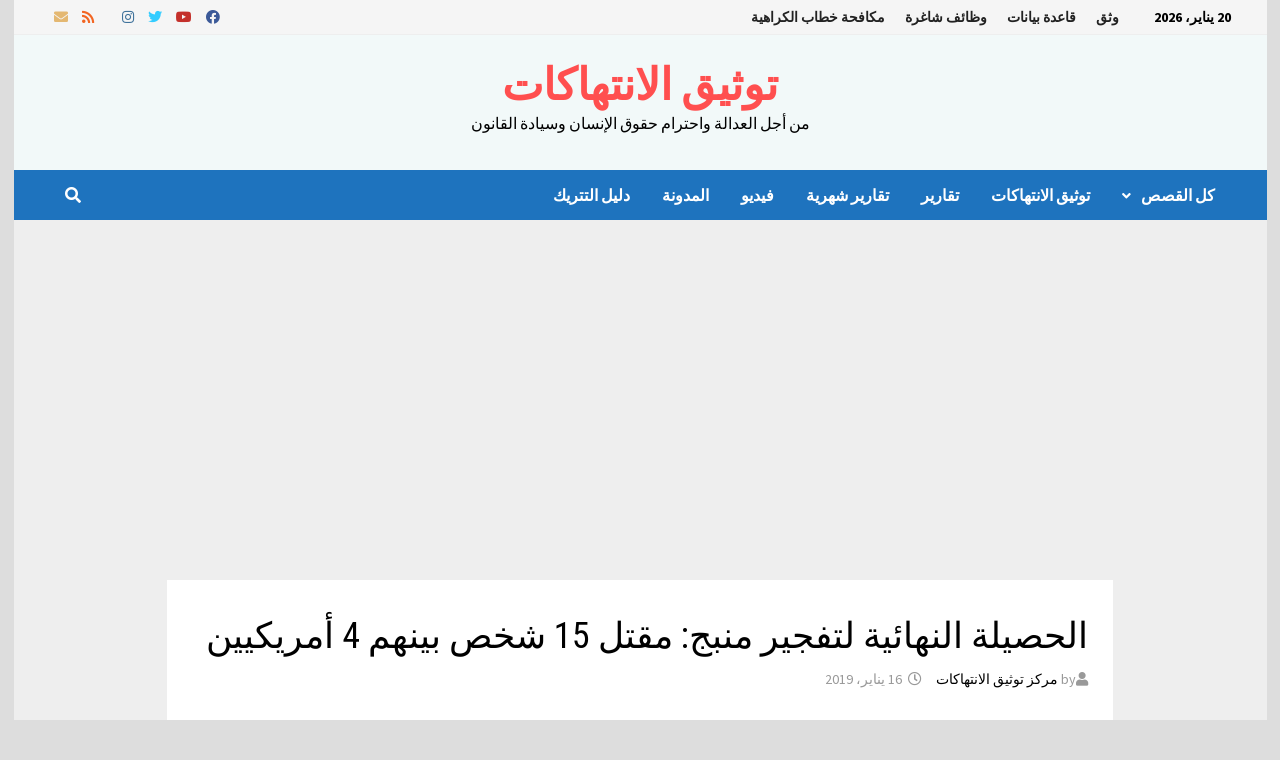

--- FILE ---
content_type: text/html; charset=UTF-8
request_url: https://vdc-nsy.com/archives/10090
body_size: 12129
content:
<!doctype html>
<html dir="rtl" lang="ar">
<head>
	<meta charset="UTF-8">
	<meta name="viewport" content="width=device-width, initial-scale=1">
	<link rel="profile" href="https://gmpg.org/xfn/11">

	<title>الحصيلة النهائية لتفجير منبج: مقتل 15 شخص بينهم 4 أمريكيين &#8211; توثيق الانتهاكات</title>
<meta name='robots' content='max-image-preview:large' />
<link rel='dns-prefetch' href='//fonts.googleapis.com' />
<link rel="alternate" type="application/rss+xml" title="توثيق الانتهاكات &laquo; الخلاصة" href="https://vdc-nsy.com/feed" />
<link rel="alternate" type="application/rss+xml" title="توثيق الانتهاكات &laquo; خلاصة التعليقات" href="https://vdc-nsy.com/comments/feed" />
<link rel="alternate" type="application/rss+xml" title="توثيق الانتهاكات &laquo; الحصيلة النهائية لتفجير منبج: مقتل 15 شخص بينهم 4 أمريكيين خلاصة التعليقات" href="https://vdc-nsy.com/archives/10090/feed" />
<link rel="alternate" title="oEmbed (JSON)" type="application/json+oembed" href="https://vdc-nsy.com/wp-json/oembed/1.0/embed?url=https%3A%2F%2Fvdc-nsy.com%2Farchives%2F10090" />
<link rel="alternate" title="oEmbed (XML)" type="text/xml+oembed" href="https://vdc-nsy.com/wp-json/oembed/1.0/embed?url=https%3A%2F%2Fvdc-nsy.com%2Farchives%2F10090&#038;format=xml" />
<style id='wp-img-auto-sizes-contain-inline-css' type='text/css'>
img:is([sizes=auto i],[sizes^="auto," i]){contain-intrinsic-size:3000px 1500px}
/*# sourceURL=wp-img-auto-sizes-contain-inline-css */
</style>
<style id='wp-emoji-styles-inline-css' type='text/css'>

	img.wp-smiley, img.emoji {
		display: inline !important;
		border: none !important;
		box-shadow: none !important;
		height: 1em !important;
		width: 1em !important;
		margin: 0 0.07em !important;
		vertical-align: -0.1em !important;
		background: none !important;
		padding: 0 !important;
	}
/*# sourceURL=wp-emoji-styles-inline-css */
</style>
<style id='wp-block-library-inline-css' type='text/css'>
:root{--wp-block-synced-color:#7a00df;--wp-block-synced-color--rgb:122,0,223;--wp-bound-block-color:var(--wp-block-synced-color);--wp-editor-canvas-background:#ddd;--wp-admin-theme-color:#007cba;--wp-admin-theme-color--rgb:0,124,186;--wp-admin-theme-color-darker-10:#006ba1;--wp-admin-theme-color-darker-10--rgb:0,107,160.5;--wp-admin-theme-color-darker-20:#005a87;--wp-admin-theme-color-darker-20--rgb:0,90,135;--wp-admin-border-width-focus:2px}@media (min-resolution:192dpi){:root{--wp-admin-border-width-focus:1.5px}}.wp-element-button{cursor:pointer}:root .has-very-light-gray-background-color{background-color:#eee}:root .has-very-dark-gray-background-color{background-color:#313131}:root .has-very-light-gray-color{color:#eee}:root .has-very-dark-gray-color{color:#313131}:root .has-vivid-green-cyan-to-vivid-cyan-blue-gradient-background{background:linear-gradient(135deg,#00d084,#0693e3)}:root .has-purple-crush-gradient-background{background:linear-gradient(135deg,#34e2e4,#4721fb 50%,#ab1dfe)}:root .has-hazy-dawn-gradient-background{background:linear-gradient(135deg,#faaca8,#dad0ec)}:root .has-subdued-olive-gradient-background{background:linear-gradient(135deg,#fafae1,#67a671)}:root .has-atomic-cream-gradient-background{background:linear-gradient(135deg,#fdd79a,#004a59)}:root .has-nightshade-gradient-background{background:linear-gradient(135deg,#330968,#31cdcf)}:root .has-midnight-gradient-background{background:linear-gradient(135deg,#020381,#2874fc)}:root{--wp--preset--font-size--normal:16px;--wp--preset--font-size--huge:42px}.has-regular-font-size{font-size:1em}.has-larger-font-size{font-size:2.625em}.has-normal-font-size{font-size:var(--wp--preset--font-size--normal)}.has-huge-font-size{font-size:var(--wp--preset--font-size--huge)}.has-text-align-center{text-align:center}.has-text-align-left{text-align:left}.has-text-align-right{text-align:right}.has-fit-text{white-space:nowrap!important}#end-resizable-editor-section{display:none}.aligncenter{clear:both}.items-justified-left{justify-content:flex-start}.items-justified-center{justify-content:center}.items-justified-right{justify-content:flex-end}.items-justified-space-between{justify-content:space-between}.screen-reader-text{border:0;clip-path:inset(50%);height:1px;margin:-1px;overflow:hidden;padding:0;position:absolute;width:1px;word-wrap:normal!important}.screen-reader-text:focus{background-color:#ddd;clip-path:none;color:#444;display:block;font-size:1em;height:auto;left:5px;line-height:normal;padding:15px 23px 14px;text-decoration:none;top:5px;width:auto;z-index:100000}html :where(.has-border-color){border-style:solid}html :where([style*=border-top-color]){border-top-style:solid}html :where([style*=border-right-color]){border-right-style:solid}html :where([style*=border-bottom-color]){border-bottom-style:solid}html :where([style*=border-left-color]){border-left-style:solid}html :where([style*=border-width]){border-style:solid}html :where([style*=border-top-width]){border-top-style:solid}html :where([style*=border-right-width]){border-right-style:solid}html :where([style*=border-bottom-width]){border-bottom-style:solid}html :where([style*=border-left-width]){border-left-style:solid}html :where(img[class*=wp-image-]){height:auto;max-width:100%}:where(figure){margin:0 0 1em}html :where(.is-position-sticky){--wp-admin--admin-bar--position-offset:var(--wp-admin--admin-bar--height,0px)}@media screen and (max-width:600px){html :where(.is-position-sticky){--wp-admin--admin-bar--position-offset:0px}}

/*# sourceURL=wp-block-library-inline-css */
</style><style id='global-styles-inline-css' type='text/css'>
:root{--wp--preset--aspect-ratio--square: 1;--wp--preset--aspect-ratio--4-3: 4/3;--wp--preset--aspect-ratio--3-4: 3/4;--wp--preset--aspect-ratio--3-2: 3/2;--wp--preset--aspect-ratio--2-3: 2/3;--wp--preset--aspect-ratio--16-9: 16/9;--wp--preset--aspect-ratio--9-16: 9/16;--wp--preset--color--black: #000000;--wp--preset--color--cyan-bluish-gray: #abb8c3;--wp--preset--color--white: #ffffff;--wp--preset--color--pale-pink: #f78da7;--wp--preset--color--vivid-red: #cf2e2e;--wp--preset--color--luminous-vivid-orange: #ff6900;--wp--preset--color--luminous-vivid-amber: #fcb900;--wp--preset--color--light-green-cyan: #7bdcb5;--wp--preset--color--vivid-green-cyan: #00d084;--wp--preset--color--pale-cyan-blue: #8ed1fc;--wp--preset--color--vivid-cyan-blue: #0693e3;--wp--preset--color--vivid-purple: #9b51e0;--wp--preset--gradient--vivid-cyan-blue-to-vivid-purple: linear-gradient(135deg,rgb(6,147,227) 0%,rgb(155,81,224) 100%);--wp--preset--gradient--light-green-cyan-to-vivid-green-cyan: linear-gradient(135deg,rgb(122,220,180) 0%,rgb(0,208,130) 100%);--wp--preset--gradient--luminous-vivid-amber-to-luminous-vivid-orange: linear-gradient(135deg,rgb(252,185,0) 0%,rgb(255,105,0) 100%);--wp--preset--gradient--luminous-vivid-orange-to-vivid-red: linear-gradient(135deg,rgb(255,105,0) 0%,rgb(207,46,46) 100%);--wp--preset--gradient--very-light-gray-to-cyan-bluish-gray: linear-gradient(135deg,rgb(238,238,238) 0%,rgb(169,184,195) 100%);--wp--preset--gradient--cool-to-warm-spectrum: linear-gradient(135deg,rgb(74,234,220) 0%,rgb(151,120,209) 20%,rgb(207,42,186) 40%,rgb(238,44,130) 60%,rgb(251,105,98) 80%,rgb(254,248,76) 100%);--wp--preset--gradient--blush-light-purple: linear-gradient(135deg,rgb(255,206,236) 0%,rgb(152,150,240) 100%);--wp--preset--gradient--blush-bordeaux: linear-gradient(135deg,rgb(254,205,165) 0%,rgb(254,45,45) 50%,rgb(107,0,62) 100%);--wp--preset--gradient--luminous-dusk: linear-gradient(135deg,rgb(255,203,112) 0%,rgb(199,81,192) 50%,rgb(65,88,208) 100%);--wp--preset--gradient--pale-ocean: linear-gradient(135deg,rgb(255,245,203) 0%,rgb(182,227,212) 50%,rgb(51,167,181) 100%);--wp--preset--gradient--electric-grass: linear-gradient(135deg,rgb(202,248,128) 0%,rgb(113,206,126) 100%);--wp--preset--gradient--midnight: linear-gradient(135deg,rgb(2,3,129) 0%,rgb(40,116,252) 100%);--wp--preset--font-size--small: 13px;--wp--preset--font-size--medium: 20px;--wp--preset--font-size--large: 36px;--wp--preset--font-size--x-large: 42px;--wp--preset--spacing--20: 0.44rem;--wp--preset--spacing--30: 0.67rem;--wp--preset--spacing--40: 1rem;--wp--preset--spacing--50: 1.5rem;--wp--preset--spacing--60: 2.25rem;--wp--preset--spacing--70: 3.38rem;--wp--preset--spacing--80: 5.06rem;--wp--preset--shadow--natural: 6px 6px 9px rgba(0, 0, 0, 0.2);--wp--preset--shadow--deep: 12px 12px 50px rgba(0, 0, 0, 0.4);--wp--preset--shadow--sharp: 6px 6px 0px rgba(0, 0, 0, 0.2);--wp--preset--shadow--outlined: 6px 6px 0px -3px rgb(255, 255, 255), 6px 6px rgb(0, 0, 0);--wp--preset--shadow--crisp: 6px 6px 0px rgb(0, 0, 0);}:where(.is-layout-flex){gap: 0.5em;}:where(.is-layout-grid){gap: 0.5em;}body .is-layout-flex{display: flex;}.is-layout-flex{flex-wrap: wrap;align-items: center;}.is-layout-flex > :is(*, div){margin: 0;}body .is-layout-grid{display: grid;}.is-layout-grid > :is(*, div){margin: 0;}:where(.wp-block-columns.is-layout-flex){gap: 2em;}:where(.wp-block-columns.is-layout-grid){gap: 2em;}:where(.wp-block-post-template.is-layout-flex){gap: 1.25em;}:where(.wp-block-post-template.is-layout-grid){gap: 1.25em;}.has-black-color{color: var(--wp--preset--color--black) !important;}.has-cyan-bluish-gray-color{color: var(--wp--preset--color--cyan-bluish-gray) !important;}.has-white-color{color: var(--wp--preset--color--white) !important;}.has-pale-pink-color{color: var(--wp--preset--color--pale-pink) !important;}.has-vivid-red-color{color: var(--wp--preset--color--vivid-red) !important;}.has-luminous-vivid-orange-color{color: var(--wp--preset--color--luminous-vivid-orange) !important;}.has-luminous-vivid-amber-color{color: var(--wp--preset--color--luminous-vivid-amber) !important;}.has-light-green-cyan-color{color: var(--wp--preset--color--light-green-cyan) !important;}.has-vivid-green-cyan-color{color: var(--wp--preset--color--vivid-green-cyan) !important;}.has-pale-cyan-blue-color{color: var(--wp--preset--color--pale-cyan-blue) !important;}.has-vivid-cyan-blue-color{color: var(--wp--preset--color--vivid-cyan-blue) !important;}.has-vivid-purple-color{color: var(--wp--preset--color--vivid-purple) !important;}.has-black-background-color{background-color: var(--wp--preset--color--black) !important;}.has-cyan-bluish-gray-background-color{background-color: var(--wp--preset--color--cyan-bluish-gray) !important;}.has-white-background-color{background-color: var(--wp--preset--color--white) !important;}.has-pale-pink-background-color{background-color: var(--wp--preset--color--pale-pink) !important;}.has-vivid-red-background-color{background-color: var(--wp--preset--color--vivid-red) !important;}.has-luminous-vivid-orange-background-color{background-color: var(--wp--preset--color--luminous-vivid-orange) !important;}.has-luminous-vivid-amber-background-color{background-color: var(--wp--preset--color--luminous-vivid-amber) !important;}.has-light-green-cyan-background-color{background-color: var(--wp--preset--color--light-green-cyan) !important;}.has-vivid-green-cyan-background-color{background-color: var(--wp--preset--color--vivid-green-cyan) !important;}.has-pale-cyan-blue-background-color{background-color: var(--wp--preset--color--pale-cyan-blue) !important;}.has-vivid-cyan-blue-background-color{background-color: var(--wp--preset--color--vivid-cyan-blue) !important;}.has-vivid-purple-background-color{background-color: var(--wp--preset--color--vivid-purple) !important;}.has-black-border-color{border-color: var(--wp--preset--color--black) !important;}.has-cyan-bluish-gray-border-color{border-color: var(--wp--preset--color--cyan-bluish-gray) !important;}.has-white-border-color{border-color: var(--wp--preset--color--white) !important;}.has-pale-pink-border-color{border-color: var(--wp--preset--color--pale-pink) !important;}.has-vivid-red-border-color{border-color: var(--wp--preset--color--vivid-red) !important;}.has-luminous-vivid-orange-border-color{border-color: var(--wp--preset--color--luminous-vivid-orange) !important;}.has-luminous-vivid-amber-border-color{border-color: var(--wp--preset--color--luminous-vivid-amber) !important;}.has-light-green-cyan-border-color{border-color: var(--wp--preset--color--light-green-cyan) !important;}.has-vivid-green-cyan-border-color{border-color: var(--wp--preset--color--vivid-green-cyan) !important;}.has-pale-cyan-blue-border-color{border-color: var(--wp--preset--color--pale-cyan-blue) !important;}.has-vivid-cyan-blue-border-color{border-color: var(--wp--preset--color--vivid-cyan-blue) !important;}.has-vivid-purple-border-color{border-color: var(--wp--preset--color--vivid-purple) !important;}.has-vivid-cyan-blue-to-vivid-purple-gradient-background{background: var(--wp--preset--gradient--vivid-cyan-blue-to-vivid-purple) !important;}.has-light-green-cyan-to-vivid-green-cyan-gradient-background{background: var(--wp--preset--gradient--light-green-cyan-to-vivid-green-cyan) !important;}.has-luminous-vivid-amber-to-luminous-vivid-orange-gradient-background{background: var(--wp--preset--gradient--luminous-vivid-amber-to-luminous-vivid-orange) !important;}.has-luminous-vivid-orange-to-vivid-red-gradient-background{background: var(--wp--preset--gradient--luminous-vivid-orange-to-vivid-red) !important;}.has-very-light-gray-to-cyan-bluish-gray-gradient-background{background: var(--wp--preset--gradient--very-light-gray-to-cyan-bluish-gray) !important;}.has-cool-to-warm-spectrum-gradient-background{background: var(--wp--preset--gradient--cool-to-warm-spectrum) !important;}.has-blush-light-purple-gradient-background{background: var(--wp--preset--gradient--blush-light-purple) !important;}.has-blush-bordeaux-gradient-background{background: var(--wp--preset--gradient--blush-bordeaux) !important;}.has-luminous-dusk-gradient-background{background: var(--wp--preset--gradient--luminous-dusk) !important;}.has-pale-ocean-gradient-background{background: var(--wp--preset--gradient--pale-ocean) !important;}.has-electric-grass-gradient-background{background: var(--wp--preset--gradient--electric-grass) !important;}.has-midnight-gradient-background{background: var(--wp--preset--gradient--midnight) !important;}.has-small-font-size{font-size: var(--wp--preset--font-size--small) !important;}.has-medium-font-size{font-size: var(--wp--preset--font-size--medium) !important;}.has-large-font-size{font-size: var(--wp--preset--font-size--large) !important;}.has-x-large-font-size{font-size: var(--wp--preset--font-size--x-large) !important;}
/*# sourceURL=global-styles-inline-css */
</style>

<style id='classic-theme-styles-inline-css' type='text/css'>
/*! This file is auto-generated */
.wp-block-button__link{color:#fff;background-color:#32373c;border-radius:9999px;box-shadow:none;text-decoration:none;padding:calc(.667em + 2px) calc(1.333em + 2px);font-size:1.125em}.wp-block-file__button{background:#32373c;color:#fff;text-decoration:none}
/*# sourceURL=/wp-includes/css/classic-themes.min.css */
</style>
<link rel='stylesheet' id='font-awesome-css' href='https://vdc-nsy.com/wp-content/themes/bam-pro/assets//fonts/css/all.min.css?ver=5.15.4' type='text/css' media='all' />
<link rel='stylesheet' id='bam-style-rtl-css' href='https://vdc-nsy.com/wp-content/themes/bam-pro/style-rtl.css?ver=6.9' type='text/css' media='all' />
<link rel='stylesheet' id='jquery-magnific-popup-css' href='https://vdc-nsy.com/wp-content/themes/bam-pro/assets/css/magnific-popup.css?ver=6.9' type='text/css' media='screen' />
<link rel='stylesheet' id='bam-google-fonts-css' href='https://fonts.googleapis.com/css?family=Source+Sans+Pro%3A100%2C200%2C300%2C400%2C500%2C600%2C700%2C800%2C900%2C100i%2C200i%2C300i%2C400i%2C500i%2C600i%2C700i%2C800i%2C900i|Roboto+Condensed%3A100%2C200%2C300%2C400%2C500%2C600%2C700%2C800%2C900%2C100i%2C200i%2C300i%2C400i%2C500i%2C600i%2C700i%2C800i%2C900i|Roboto%3A100%2C200%2C300%2C400%2C500%2C600%2C700%2C800%2C900%2C100i%2C200i%2C300i%2C400i%2C500i%2C600i%2C700i%2C800i%2C900i%26subset%3Dlatin' type='text/css' media='all' />
<script type="text/javascript" src="https://vdc-nsy.com/wp-includes/js/jquery/jquery.min.js?ver=3.7.1" id="jquery-core-js"></script>
<script type="text/javascript" src="https://vdc-nsy.com/wp-includes/js/jquery/jquery-migrate.min.js?ver=3.4.1" id="jquery-migrate-js"></script>
<link rel="https://api.w.org/" href="https://vdc-nsy.com/wp-json/" /><link rel="alternate" title="JSON" type="application/json" href="https://vdc-nsy.com/wp-json/wp/v2/posts/10090" /><link rel="EditURI" type="application/rsd+xml" title="RSD" href="https://vdc-nsy.com/xmlrpc.php?rsd" />
<meta name="generator" content="WordPress 6.9" />
<link rel="canonical" href="https://vdc-nsy.com/archives/10090" />
<link rel='shortlink' href='https://vdc-nsy.com/?p=10090' />
<link rel="pingback" href="https://vdc-nsy.com/xmlrpc.php"><link rel="icon" href="https://vdc-nsy.com/wp-content/uploads/2019/12/2Bd6OPaJ_400x400-150x150.jpg" sizes="32x32" />
<link rel="icon" href="https://vdc-nsy.com/wp-content/uploads/2019/12/2Bd6OPaJ_400x400-300x300.jpg" sizes="192x192" />
<link rel="apple-touch-icon" href="https://vdc-nsy.com/wp-content/uploads/2019/12/2Bd6OPaJ_400x400-300x300.jpg" />
<meta name="msapplication-TileImage" content="https://vdc-nsy.com/wp-content/uploads/2019/12/2Bd6OPaJ_400x400-300x300.jpg" />

		<style type="text/css" id="theme-custom-css">
			/* Header CSS */
                    body.boxed-layout #page {
                        max-width: 1253px;
                    }
                /* Color CSS */
                    .page-content a:hover,
                    .entry-content a:hover {
                        color: #0076a3;
                    }
                
                    body.boxed-layout.custom-background,
                    body.boxed-layout {
                        background-color: #dddddd;
                    }
                
                    body.boxed-layout.custom-background.separate-containers,
                    body.boxed-layout.separate-containers {
                        background-color: #dddddd;
                    }
                
                    body.wide-layout.custom-background.separate-containers,
                    body.wide-layout.separate-containers {
                        background-color: #eeeeee;
                    }
                /* Header CSS */
                        .site-header.default-style { background-color: #f2f9f9; }
                    
                        .site-header.default-style .main-navigation { background: #1e73be; }
                    
                        .site-header.default-style .main-navigation ul li a:hover { color: #000000; }
                        .site-header.default-style .main-navigation .current_page_item > a, .site-header.default-style .main-navigation .current-menu-item > a, .site-header.default-style .main-navigation .current_page_ancestor > a, .site-header.default-style .main-navigation .current-menu-ancestor > a { color: #000000; }
                    
                        .site-header.default-style #site-header-inner {
                            padding-top: 24px;
                        }
                    
                        .site-header.default-style #site-header-inner {
                            padding-bottom: 18px;
                        }
                    /* Typography CSS */body, button, input, select, optgroup, textarea{color:#000000;}.bam-single-post .entry-content{font-family:Roboto;color:#000000;}.widget-title, .widget-title a, .is-style-bam-widget-title{color:#f44e07;}		</style>

	</head>

<body class="rtl wp-singular post-template-default single single-post postid-10090 single-format-standard wp-embed-responsive wp-theme-bam-pro boxed-layout center-content separate-containers bm-wts-s1">



<div id="page" class="site">
	<a class="skip-link screen-reader-text" href="#content">Skip to content</a>

	
<div id="topbar" class="bam-topbar clearfix">

    <div class="container">

                    <span class="bam-date">20 يناير، 2026</span>
        
            <div id="top-navigation" class="top-navigation">
        <div class="menu-2-container"><ul id="top-menu" class="menu"><li id="menu-item-28837" class="menu-item menu-item-type-post_type menu-item-object-page menu-item-28837"><a href="https://vdc-nsy.com/%d9%88%d8%ab%d9%82">وثق</a></li>
<li id="menu-item-28835" class="menu-item menu-item-type-post_type menu-item-object-page menu-item-28835"><a href="https://vdc-nsy.com/%d9%82%d8%a7%d8%b9%d8%af%d8%a9-%d8%a8%d9%8a%d8%a7%d9%86%d8%a7%d8%aa">قاعدة بيانات</a></li>
<li id="menu-item-28838" class="menu-item menu-item-type-post_type menu-item-object-page menu-item-28838"><a href="https://vdc-nsy.com/%d9%81%d8%b1%d8%b5-%d8%b9%d9%85%d9%84">وظائف شاغرة</a></li>
<li id="menu-item-28908" class="menu-item menu-item-type-post_type menu-item-object-page menu-item-28908"><a href="https://vdc-nsy.com/%d9%85%d9%83%d8%a7%d9%81%d8%ad%d8%a9-%d8%ae%d8%b7%d8%a7%d8%a8-%d8%a7%d9%84%d9%83%d8%b1%d8%a7%d9%87%d9%8a%d8%a9-%d9%81%d9%8a-%d8%a7%d9%84%d8%a7%d9%86%d8%aa%d8%b1%d9%86%d8%aa">مكافحة خطاب الكراهية</a></li>
</ul></div>					
    </div>		

        
<div class="bam-topbar-social colored">

    
        
                    <span class="bam-social-icon">
                                    <a href="https://www.facebook.com/vdcnsy" class="bam-social-link facebook" target="_blank" title="Facebook">
                        <i class="fab fa-facebook"></i>
                    </a>
                            </span>
                
    
        
                    <span class="bam-social-icon">
                                    <a href="https://www.youtube.com/channel/UCMREFhdXM-Z-u9LHJeTA1cg/videos" class="bam-social-link youtube" target="_blank" title="Youtube">
                        <i class="fab fa-youtube"></i>
                    </a>
                            </span>
                
    
        
                    <span class="bam-social-icon">
                                    <a href="https://twitter.com/vdcnsy" class="bam-social-link twitter" target="_blank" title="Twitter">
                        <i class="fab fa-twitter"></i>
                    </a>
                            </span>
                
    
        
                
    
        
                    <span class="bam-social-icon">
                                    <a href="https://instagram.com/_vdcnsy?igshid=akgqkyz4zave" class="bam-social-link instagram" target="_blank" title="Instagram">
                        <i class="fab fa-instagram"></i>
                    </a>
                            </span>
                
    
        
                
    
        
                
    
        
                
    
        
                
    
        
                
    
        
                
    
        
                
    
        
                
    
        
                
    
        
                
    
        
                    <span class="bam-social-icon">
                                    <a href="https://t.me/vdcnsy" class="bam-social-link tripadvisor" target="_blank" title="Trip Advisor">
                        <i class="fab fa-tripadvisor"></i>
                    </a>
                            </span>
                
    
        
                    <span class="bam-social-icon">
                                    <a href="https://vdc-nsy.com/archives/category/%d9%83%d9%84-%d8%a7%d9%84%d9%82%d8%b5%d8%b5" class="bam-social-link rss" target="_blank" title="RSS">
                        <i class="fas fa-rss"></i>
                    </a>
                            </span>
                
    
        
                    <span class="bam-social-icon">
                                    <a href="mailto:vdcnsy@gmail.com" class="bam-social-link email" target="_self" title="Email">
                        <i class="fas fa-envelope"></i>
                    </a>
                            </span>
                
    
</div><!-- .bam-social-media -->
    </div>

</div>
	


<header id="masthead" class="site-header default-style">

    
    

<div id="site-header-inner" class="clearfix container center-logo">

    <div class="site-branding">
    <div class="site-branding-inner">

        
        <div class="site-branding-text">
                            <p class="site-title"><a href="https://vdc-nsy.com/" rel="home">توثيق الانتهاكات</a></p>
                                <p class="site-description">من أجل العدالة واحترام حقوق الإنسان وسيادة القانون</p>
                    </div><!-- .site-branding-text -->

    </div><!-- .site-branding-inner -->
</div><!-- .site-branding -->
        
</div><!-- #site-header-inner -->



<nav id="site-navigation" class="main-navigation">

    <div id="site-navigation-inner" class="container align-left show-search">
        
        <div class="menu-1-container"><ul id="primary-menu" class="menu"><li id="menu-item-28814" class="menu-item menu-item-type-taxonomy menu-item-object-category menu-item-has-children menu-item-28814"><a href="https://vdc-nsy.com/archives/category/%d9%83%d9%84-%d8%a7%d9%84%d9%82%d8%b5%d8%b5">كل القصص</a>
<ul class="sub-menu">
	<li id="menu-item-37114" class="menu-item menu-item-type-custom menu-item-object-custom menu-item-37114"><a href="https://vdc-nsy.com/en">English</a></li>
</ul>
</li>
<li id="menu-item-28815" class="menu-item menu-item-type-taxonomy menu-item-object-category current-post-ancestor current-menu-parent current-post-parent menu-item-28815"><a href="https://vdc-nsy.com/archives/category/%d8%aa%d9%88%d8%ab%d9%8a%d9%82-%d8%a7%d9%84%d8%a7%d9%86%d8%aa%d9%87%d8%a7%d9%83%d8%a7%d8%aa">توثيق الانتهاكات</a></li>
<li id="menu-item-28816" class="menu-item menu-item-type-taxonomy menu-item-object-category menu-item-28816"><a href="https://vdc-nsy.com/archives/category/%d8%aa%d9%82%d8%a7%d8%b1%d9%8a%d8%b1">تقارير</a></li>
<li id="menu-item-28818" class="menu-item menu-item-type-taxonomy menu-item-object-category menu-item-28818"><a href="https://vdc-nsy.com/archives/category/%d8%ae%d9%84%d8%a7%d8%b5%d8%a9-%d8%a7%d9%84%d8%aa%d9%88%d8%ab%d9%8a%d9%82-%d8%a7%d9%84%d8%b4%d9%87%d8%b1%d9%8a">تقارير شهرية</a></li>
<li id="menu-item-65186" class="menu-item menu-item-type-taxonomy menu-item-object-category menu-item-65186"><a href="https://vdc-nsy.com/archives/category/%d9%83%d9%84-%d8%a7%d9%84%d9%82%d8%b5%d8%b5/%d9%81%d9%8a%d8%af%d9%8a%d9%88">فيديو</a></li>
<li id="menu-item-45710" class="menu-item menu-item-type-custom menu-item-object-custom menu-item-45710"><a href="https://vdc-nsy.blogspot.com/">المدونة</a></li>
<li id="menu-item-68167" class="menu-item menu-item-type-taxonomy menu-item-object-category menu-item-68167"><a href="https://vdc-nsy.com/archives/category/%d9%83%d9%84-%d8%a7%d9%84%d9%82%d8%b5%d8%b5/%d8%af%d9%84%d9%8a%d9%84-%d8%a7%d9%84%d8%aa%d8%aa%d8%b1%d9%8a%d9%83">دليل التتريك</a></li>
</ul></div><div class="bam-search-button-icon">
    <i class="fas fa-search" aria-hidden="true"></i>
</div>
<div class="bam-search-box-container">
    <div class="bam-search-box">
        <form role="search" method="get" class="search-form" action="https://vdc-nsy.com/">
				<label>
					<span class="screen-reader-text">البحث عن:</span>
					<input type="search" class="search-field" placeholder="بحث &hellip;" value="" name="s" />
				</label>
				<input type="submit" class="search-submit" value="بحث" />
			</form>    </div><!-- th-search-box -->
</div><!-- .th-search-box-container -->

        <button class="menu-toggle" aria-controls="primary-menu" aria-expanded="false" data-toggle-target=".mobile-navigation"><i class="fas fa-bars"></i>Menu</button>
        
    </div><!-- .container -->
    
</nav><!-- #site-navigation -->
<div class="mobile-dropdown">
    <nav class="mobile-navigation">
        <div class="menu-1-container"><ul id="primary-menu-mobile" class="menu"><li class="menu-item menu-item-type-taxonomy menu-item-object-category menu-item-has-children menu-item-28814"><a href="https://vdc-nsy.com/archives/category/%d9%83%d9%84-%d8%a7%d9%84%d9%82%d8%b5%d8%b5">كل القصص</a><button class="dropdown-toggle" data-toggle-target=".mobile-navigation .menu-item-28814 > .sub-menu" aria-expanded="false"><span class="screen-reader-text">Show sub menu</span></button>
<ul class="sub-menu">
	<li class="menu-item menu-item-type-custom menu-item-object-custom menu-item-37114"><a href="https://vdc-nsy.com/en">English</a></li>
</ul>
</li>
<li class="menu-item menu-item-type-taxonomy menu-item-object-category current-post-ancestor current-menu-parent current-post-parent menu-item-28815"><a href="https://vdc-nsy.com/archives/category/%d8%aa%d9%88%d8%ab%d9%8a%d9%82-%d8%a7%d9%84%d8%a7%d9%86%d8%aa%d9%87%d8%a7%d9%83%d8%a7%d8%aa">توثيق الانتهاكات</a></li>
<li class="menu-item menu-item-type-taxonomy menu-item-object-category menu-item-28816"><a href="https://vdc-nsy.com/archives/category/%d8%aa%d9%82%d8%a7%d8%b1%d9%8a%d8%b1">تقارير</a></li>
<li class="menu-item menu-item-type-taxonomy menu-item-object-category menu-item-28818"><a href="https://vdc-nsy.com/archives/category/%d8%ae%d9%84%d8%a7%d8%b5%d8%a9-%d8%a7%d9%84%d8%aa%d9%88%d8%ab%d9%8a%d9%82-%d8%a7%d9%84%d8%b4%d9%87%d8%b1%d9%8a">تقارير شهرية</a></li>
<li class="menu-item menu-item-type-taxonomy menu-item-object-category menu-item-65186"><a href="https://vdc-nsy.com/archives/category/%d9%83%d9%84-%d8%a7%d9%84%d9%82%d8%b5%d8%b5/%d9%81%d9%8a%d8%af%d9%8a%d9%88">فيديو</a></li>
<li class="menu-item menu-item-type-custom menu-item-object-custom menu-item-45710"><a href="https://vdc-nsy.blogspot.com/">المدونة</a></li>
<li class="menu-item menu-item-type-taxonomy menu-item-object-category menu-item-68167"><a href="https://vdc-nsy.com/archives/category/%d9%83%d9%84-%d8%a7%d9%84%d9%82%d8%b5%d8%b5/%d8%af%d9%84%d9%8a%d9%84-%d8%a7%d9%84%d8%aa%d8%aa%d8%b1%d9%8a%d9%83">دليل التتريك</a></li>
</ul></div>    </nav>
</div>

    
         
</header><!-- #masthead -->


	
	<div id="content" class="site-content">
		<div class="container">

    </div><!-- .container -->

            
        <div class="bm-hero-container bm-post-style-5">
                    </div><!-- .bm-hero-container -->

    
    
    <div class="container">

	
	<div id="primary" class="content-area">

		
		<main id="main" class="site-main">

			
			
<article id="post-10090" class="bam-single-post post-10090 post type-post status-publish format-standard has-post-thumbnail hentry category-1">
	
	<div class="category-list">
			</div><!-- .category-list -->

	<header class="entry-header">
		<h1 class="entry-title">الحصيلة النهائية لتفجير منبج: مقتل 15 شخص بينهم 4 أمريكيين</h1>			<div class="entry-meta">
				<span class="byline"> <i class="fas fa-user"></i>by <span class="author vcard"><a class="url fn n" href="https://vdc-nsy.com/archives/author/admin">مركز توثيق الانتهاكات</a></span></span><span class="posted-on"><i class="far fa-clock"></i><a href="https://vdc-nsy.com/archives/10090" rel="bookmark"><time class="entry-date published" datetime="2019-01-16T17:43:07+01:00">16 يناير، 2019</time><time class="updated" datetime="2019-01-17T11:35:23+01:00">17 يناير، 2019</time></a></span>			</div><!-- .entry-meta -->
			</header><!-- .entry-header -->

	
	
	<div class="entry-content">
		<p>قالت وزارة الدفاع الأمريكية البنتاغون، أن 4 أمريكيين قتلوا في هجوم بقنبلة هما جنديان أمريكيان ومدنيان يعملان لحساب الجيش الأمريكي في شمال سوريا يوم الأربعاء بعد أسابيع من إعلان الرئيس الأمريكي دونالد ترامب هزيمة التنظيم هناك وأنه سيسحب القوات الأمريكية بالكامل.</p>
<p>وكانت لجنة الصحة في مدينة منبج قد افادت عن مقتل 15 شخصا بينهم جنود أمريكيين ومقاتلين اثنين من قوات مجلس منبج العسكري كانوا يرافقونهم في انفجار بحزام ناسف مقابل مطعم قصر الأمراء في شارع سندس المكتظ بالمدنيين في مدينة منبج بريف حلب.<br />الانفجار الذي تبناه تنظيم الدولة الإسلامية حدث في الساعة 12:38 دقيقة، حيث أظهرت تسجيلات مصورة من كاميرات مراقبة موضوعة في محال تجارية، لحظة الانفجار، حيث يظهر الازدحام الكبير بالتزامن مع مرور دورية أمريكية في الشارع.<br />وفور وقوع الانفجار سارعت قوى الأمن الداخلي إلى تطويق المكان، كما سارعت طواقم الإسعاف والإطفاء لإسعاف المصابين، في الحين ذاته توجهت المروحيات الأمريكية والدوريات القريبة من المدينة إلى مكان الانفجار.<br />وحطت إحدى المروحيات الأمريكية في الملعب البلدي بالقرب من موقع الانفجار لنقل الجنود الأمريكيين الذين كانوا في مكان الانفجار.<br />وبلغت حصيلة الانفجار بحسب الإداري في لجنة الصحة الدكتور أحمد هيتو استشهاد وفقدان 15 شخصاً، بينهم جنود أمريكيين ومقاتلين مرافقين لهم، بالإضافة إلى 18 جريحاً بين عسكري ومدني من بينهم 5 جرحى في حالة حرجة.<br />وتم توثيق اسماء 9 من الضحايا بحسب سجلات المشافي التي وصل إليها الضحايا وهم كلا من &#8220;ياسر احمد الخلف من قرية قرعة الصغيرة, فادية عبود من سكان طريق حلب وابنتها سحر ملحم, محمد الاحمد من سكان شارع السندس وهو احد عمال المطعم, حسن هنكوري من قرية ام جلود, ياسر خولي اقاسي نازح من مقاطعة الشهباء, رعد الكردي من قرية حاج عبدين &#8220;, ومواطنين من مقاطعة كوباني كلا من &#8220;حمزة شيار من قرية بلنك و ويسو فارس من قرية خراب زر&#8221;<br />كما نتج عن الانفجار أضرار مادية جسيمة في محال وممتلكات المدنيين.<br />ترامب يجتمع بالقادة العسكريين<br />أفاد مراسل قناة الحرة في وزارة الدفاع الأميركية بأنّ اجتماعا موسعا جرى في البنتاغون ضم رؤساء الأركان وقادة القيادة الوسطى شارك فيه الرئيس دونالد ترامب عبر الدائرة المغلقة.<br />وبحسب مسؤول في البنتاغون إنّ الرئيس الأميركي يرغب في الرد عسكريا على الهجوم الذي استهدف منبج، مشيرا إلى أنّه ما من قرار بعد حول الرد.<br />ووصفت قيادة التحالف الدولي الذي تقوده الولايات المتحدة والتي تتخذ من بغداد مقرا لها، تفجير منبج بـ&#8221;الكبير والمدوّي&#8221;.<br />وأكد المتحدث باسم التحالف &#8220;مقتل جنود أميركيين في انفجار وقع خلال قيامهم بدورية روتينية في سوريا&#8221;، وأضاف في تغريدة على تويتر أنّ التحالف لا يزال يجمع المعلومات وسيقدم تفاصيل إضافية في وقت لاحق.<br />وفي وقت سابق، نسبت وكالة رويترز لمسؤول أميركي قوله إنّ أربعة جنود أميركيين قتلوا وأن ثلاثة آخرين أصيبوا بجروح في التفجير الانتحاري الذي الذي تبناه داعش وأوقع العشرات بين قتيل وجريح.<br />إصابات أميركية<br />أكد مسؤول في وزارة الدفاع الأميركية لقناة الحرة وقوع &#8220;إصابات أميركية&#8221; في التفجير الذي شهدته مدينة منبج السورية الأربعاء.<br />ولم يدل المسؤول بمزيد من التفاصيل عن طبيعة الإصابات أو عدد المصابين أو إن كانوا عسكريين أم مدنيين، وامتنع عن القول إنّه متأكد كليا من أن داعش وراء العملية.<br />ويوثق الفيديو التالي الذي التقطته كاميرات المراقبة التابعة لقوات الأمن الداخلي المحلية في منبج، لحظة وقوع التفجير الانتحاري.<br />https://www.youtube.com/watch?v=NSVugSkXEwk<br />https://youtu.be/JGeWxqpZjJ8</p>
	</div><!-- .entry-content -->

	
	<footer class="entry-footer">
			</footer><!-- .entry-footer -->

		
</article><!-- #post-10090 -->


<div class="bam-related-posts clearfix">

    <h3 class="related-section-title"></h3>

    <div class="related-posts-wrap">
                    <div class="related-post">
                <div class="related-post-thumbnail">
                    <a href="https://vdc-nsy.com/archives/65918">
                        <img width="445" height="265" src="https://vdc-nsy.com/wp-content/uploads/2022/10/FGPee9MWQAURjPl-webp-445x265.webp" class="attachment-bam-thumb size-bam-thumb wp-post-image" alt="" decoding="async" fetchpriority="high" srcset="https://vdc-nsy.com/wp-content/uploads/2022/10/FGPee9MWQAURjPl-webp-445x265.webp 445w, https://vdc-nsy.com/wp-content/uploads/2022/10/FGPee9MWQAURjPl-webp-890x530.webp 890w" sizes="(max-width: 445px) 100vw, 445px" />                    </a>
                </div><!-- .related-post-thumbnail -->
                <h3 class="related-post-title">
                    <a href="https://vdc-nsy.com/archives/65918" rel="bookmark" title="مقتل فتاة سورية برصاص مسلح من ميليشيا &#8220;الجبهة الشامية&#8221; شمال حلب">
                        مقتل فتاة سورية برصاص مسلح من ميليشيا &#8220;الجبهة الشامية&#8221; شمال حلب                    </a>
                </h3><!-- .related-post-title -->
                <div class="related-post-meta"><span class="posted-on"><i class="far fa-clock"></i><a href="https://vdc-nsy.com/archives/65918" rel="bookmark"><time class="entry-date published" datetime="2023-10-23T16:02:48+02:00">23 أكتوبر، 2023</time><time class="updated" datetime="2023-10-24T23:09:47+02:00">24 أكتوبر، 2023</time></a></span></div>
            </div><!-- .related-post -->
                    <div class="related-post">
                <div class="related-post-thumbnail">
                    <a href="https://vdc-nsy.com/archives/66334">
                        <img width="445" height="265" src="https://vdc-nsy.com/wp-content/uploads/2023/05/غرق-أشخاص-من-كوباني-على-متن-قارب-متجه-إلى-إسبانيا-445x265.jpg" class="attachment-bam-thumb size-bam-thumb wp-post-image" alt="" decoding="async" />                    </a>
                </div><!-- .related-post-thumbnail -->
                <h3 class="related-post-title">
                    <a href="https://vdc-nsy.com/archives/66334" rel="bookmark" title="الجزائر: حملة واسعة ضد مهربي بشر أحدهم سوري الجنيسة">
                        الجزائر: حملة واسعة ضد مهربي بشر أحدهم سوري الجنيسة                    </a>
                </h3><!-- .related-post-title -->
                <div class="related-post-meta"><span class="posted-on"><i class="far fa-clock"></i><a href="https://vdc-nsy.com/archives/66334" rel="bookmark"><time class="entry-date published" datetime="2023-11-21T14:42:55+01:00">21 نوفمبر، 2023</time><time class="updated" datetime="2023-11-22T22:31:55+01:00">22 نوفمبر، 2023</time></a></span></div>
            </div><!-- .related-post -->
                    <div class="related-post">
                <div class="related-post-thumbnail">
                    <a href="https://vdc-nsy.com/archives/58412">
                        <img width="445" height="265" src="https://vdc-nsy.com/wp-content/uploads/2022/08/photo_2022-08-16_10-05-36-445x265.jpg" class="attachment-bam-thumb size-bam-thumb wp-post-image" alt="" decoding="async" />                    </a>
                </div><!-- .related-post-thumbnail -->
                <h3 class="related-post-title">
                    <a href="https://vdc-nsy.com/archives/58412" rel="bookmark" title="القوات التركية تقصف منازل المواطنين في ريف حلب والرقة والحسكة">
                        القوات التركية تقصف منازل المواطنين في ريف حلب والرقة والحسكة                    </a>
                </h3><!-- .related-post-title -->
                <div class="related-post-meta"><span class="posted-on"><i class="far fa-clock"></i><a href="https://vdc-nsy.com/archives/58412" rel="bookmark"><time class="entry-date published" datetime="2022-08-16T10:06:04+02:00">16 أغسطس، 2022</time><time class="updated" datetime="2022-08-17T22:11:00+02:00">17 أغسطس، 2022</time></a></span></div>
            </div><!-- .related-post -->
            </div><!-- .related-post-wrap-->

</div><!-- .related-posts -->

<blockquote>
<p style="text-align: center;">-------------------------------</p>
<p style="text-align: center;"><span style="color: #ff6600;"><span style="color: #993300;">أنتم أيضاً يمكنكم المشاركة معنا  عن طريق إرسال كتاباتكم عبر </span> البريد : </span><span style="color: #000000;">vdcnsy@gmail.com</span></p>
</blockquote>
<p style="text-align: center;"><span style="color: #ff0000;">ملاحظاتك:</span> <span style="color: #000000;"><span style="color: #ff6600;"><a style="color: #ff6600;" href="https://vdc-nsy.com/%d8%a7%d9%82%d8%aa%d8%b1%d8%ad-%d8%aa%d8%b5%d8%ad%d9%8a%d8%ad" target="_blank" rel="noopener">اقترح تصحيحاً</a></span> - <span style="color: #ff6600;"><a style="color: #ff6600;" href="https://vdc-nsy.com/%d9%88%d8%ab%d9%82" target="_blank" rel="noopener">وثق بنفسك</a></span> - <span style="color: #ff6600;"><a style="color: #ff6600;" href="https://vdc-nsy.com/%d9%82%d8%a7%d8%b9%d8%af%d8%a9-%d8%a8%d9%8a%d8%a7%d9%86%d8%a7%d8%aa" target="_blank" rel="noopener">قاعدة بيانات</a></span></span></p>
<p style="text-align: center;"><span style="font-size: 1.125rem; color: #ff0000;">ت</span><span style="font-size: 1.125rem;"><span style="color: #ff0000;">ابعنا :</span> <span style="color: #ff6600;"><a style="color: #ff6600;" href="https://twitter.com/vdcnsy">تويتر</a></span> - <span style="color: #ff6600;"><a style="color: #ff6600;" href="https://t.me/vdcnsy">تلغرام</a></span> - <span style="color: #ff6600;"><a style="color: #ff6600;" href="https://www.facebook.com/vdcnsy/">فيسبوك</a></span></span></p>


<script async src="https://pagead2.googlesyndication.com/pagead/js/adsbygoogle.js?client=ca-pub-6590307740912603"
     crossorigin="anonymous"></script>
			
		</main><!-- #main -->

		
	</div><!-- #primary -->

	
	</div><!-- .container -->
	</div><!-- #content -->

	
	

	<footer id="colophon" class="site-footer">

		
		
		<div class="footer-widget-area clearfix th-columns-4">
			<div class="container">
				<div class="footer-widget-area-inner">
					<div class="col column-1">
						<section id="block-2" class="widget widget_block"><script async src="https://pagead2.googlesyndication.com/pagead/js/adsbygoogle.js?client=ca-pub-6590307740912603"
     crossorigin="anonymous"></script>
<!-- نشط -->
<ins class="adsbygoogle"
     style="display:block"
     data-ad-client="ca-pub-6590307740912603"
     data-ad-slot="4709344420"
     data-ad-format="auto"
     data-full-width-responsive="true"></ins>
<script>
     (adsbygoogle = window.adsbygoogle || []).push({});
</script></section>					</div>

											<div class="col column-2">
													</div>
					
											<div class="col column-3">
													</div>
					
											<div class="col column-4">
													</div>
									</div><!-- .footer-widget-area-inner -->
			</div><!-- .container -->
		</div><!-- .footer-widget-area -->

		<div class="site-info clearfix">
			<div class="container">
				<div class="copyright-container">
					Copyright &#169; 2026 <a href="https://vdc-nsy.com/" title="توثيق الانتهاكات" >توثيق الانتهاكات</a>.				</div><!-- .copyright-container -->
									<div class="footer-menu-container">
						<div class="menu-3-container"><ul id="footer-menu" class="menu"><li id="menu-item-28917" class="menu-item menu-item-type-post_type menu-item-object-page menu-item-28917"><a href="https://vdc-nsy.com/%d9%88%d8%ab%d9%82">وثق بنفسك</a></li>
<li id="menu-item-28925" class="menu-item menu-item-type-taxonomy menu-item-object-category menu-item-28925"><a href="https://vdc-nsy.com/archives/category/%d8%aa%d9%82%d8%a7%d8%b1%d9%8a%d8%b1">تقارير</a></li>
</ul></div>					</div><!-- .footer-menu-container -->
							</div><!-- .container -->
		</div><!-- .site-info -->

		
	</footer><!-- #colophon -->

	
</div><!-- #page -->


<script type="speculationrules">
{"prefetch":[{"source":"document","where":{"and":[{"href_matches":"/*"},{"not":{"href_matches":["/wp-*.php","/wp-admin/*","/wp-content/uploads/*","/wp-content/*","/wp-content/plugins/*","/wp-content/themes/bam-pro/*","/*\\?(.+)"]}},{"not":{"selector_matches":"a[rel~=\"nofollow\"]"}},{"not":{"selector_matches":".no-prefetch, .no-prefetch a"}}]},"eagerness":"conservative"}]}
</script>
<script type="text/javascript" src="https://vdc-nsy.com/wp-content/themes/bam-pro/assets/js/main.js?ver=6.9" id="bam-main-js"></script>
<script type="text/javascript" src="https://vdc-nsy.com/wp-content/themes/bam-pro/assets/js/skip-link-focus-fix.js?ver=20151215" id="bam-skip-link-focus-fix-js"></script>
<script type="text/javascript" src="https://vdc-nsy.com/wp-includes/js/comment-reply.min.js?ver=6.9" id="comment-reply-js" async="async" data-wp-strategy="async" fetchpriority="low"></script>
<script type="text/javascript" src="https://vdc-nsy.com/wp-content/themes/bam-pro/assets/js/theia-sticky-sidebar.min.js?ver=6.9" id="jquery-theia-sticky-sidebar-js"></script>
<script type="text/javascript" src="https://vdc-nsy.com/wp-content/themes/bam-pro/assets/js/jquery.magnific-popup.min.js?ver=6.9" id="jquery-magnific-popup-js"></script>
<script type="text/javascript" src="https://vdc-nsy.com/wp-content/themes/bam-pro/assets/js/social-share.js?ver=6.9" id="bam-social-share-js"></script>
<script id="wp-emoji-settings" type="application/json">
{"baseUrl":"https://s.w.org/images/core/emoji/17.0.2/72x72/","ext":".png","svgUrl":"https://s.w.org/images/core/emoji/17.0.2/svg/","svgExt":".svg","source":{"concatemoji":"https://vdc-nsy.com/wp-includes/js/wp-emoji-release.min.js?ver=6.9"}}
</script>
<script type="module">
/* <![CDATA[ */
/*! This file is auto-generated */
const a=JSON.parse(document.getElementById("wp-emoji-settings").textContent),o=(window._wpemojiSettings=a,"wpEmojiSettingsSupports"),s=["flag","emoji"];function i(e){try{var t={supportTests:e,timestamp:(new Date).valueOf()};sessionStorage.setItem(o,JSON.stringify(t))}catch(e){}}function c(e,t,n){e.clearRect(0,0,e.canvas.width,e.canvas.height),e.fillText(t,0,0);t=new Uint32Array(e.getImageData(0,0,e.canvas.width,e.canvas.height).data);e.clearRect(0,0,e.canvas.width,e.canvas.height),e.fillText(n,0,0);const a=new Uint32Array(e.getImageData(0,0,e.canvas.width,e.canvas.height).data);return t.every((e,t)=>e===a[t])}function p(e,t){e.clearRect(0,0,e.canvas.width,e.canvas.height),e.fillText(t,0,0);var n=e.getImageData(16,16,1,1);for(let e=0;e<n.data.length;e++)if(0!==n.data[e])return!1;return!0}function u(e,t,n,a){switch(t){case"flag":return n(e,"\ud83c\udff3\ufe0f\u200d\u26a7\ufe0f","\ud83c\udff3\ufe0f\u200b\u26a7\ufe0f")?!1:!n(e,"\ud83c\udde8\ud83c\uddf6","\ud83c\udde8\u200b\ud83c\uddf6")&&!n(e,"\ud83c\udff4\udb40\udc67\udb40\udc62\udb40\udc65\udb40\udc6e\udb40\udc67\udb40\udc7f","\ud83c\udff4\u200b\udb40\udc67\u200b\udb40\udc62\u200b\udb40\udc65\u200b\udb40\udc6e\u200b\udb40\udc67\u200b\udb40\udc7f");case"emoji":return!a(e,"\ud83e\u1fac8")}return!1}function f(e,t,n,a){let r;const o=(r="undefined"!=typeof WorkerGlobalScope&&self instanceof WorkerGlobalScope?new OffscreenCanvas(300,150):document.createElement("canvas")).getContext("2d",{willReadFrequently:!0}),s=(o.textBaseline="top",o.font="600 32px Arial",{});return e.forEach(e=>{s[e]=t(o,e,n,a)}),s}function r(e){var t=document.createElement("script");t.src=e,t.defer=!0,document.head.appendChild(t)}a.supports={everything:!0,everythingExceptFlag:!0},new Promise(t=>{let n=function(){try{var e=JSON.parse(sessionStorage.getItem(o));if("object"==typeof e&&"number"==typeof e.timestamp&&(new Date).valueOf()<e.timestamp+604800&&"object"==typeof e.supportTests)return e.supportTests}catch(e){}return null}();if(!n){if("undefined"!=typeof Worker&&"undefined"!=typeof OffscreenCanvas&&"undefined"!=typeof URL&&URL.createObjectURL&&"undefined"!=typeof Blob)try{var e="postMessage("+f.toString()+"("+[JSON.stringify(s),u.toString(),c.toString(),p.toString()].join(",")+"));",a=new Blob([e],{type:"text/javascript"});const r=new Worker(URL.createObjectURL(a),{name:"wpTestEmojiSupports"});return void(r.onmessage=e=>{i(n=e.data),r.terminate(),t(n)})}catch(e){}i(n=f(s,u,c,p))}t(n)}).then(e=>{for(const n in e)a.supports[n]=e[n],a.supports.everything=a.supports.everything&&a.supports[n],"flag"!==n&&(a.supports.everythingExceptFlag=a.supports.everythingExceptFlag&&a.supports[n]);var t;a.supports.everythingExceptFlag=a.supports.everythingExceptFlag&&!a.supports.flag,a.supports.everything||((t=a.source||{}).concatemoji?r(t.concatemoji):t.wpemoji&&t.twemoji&&(r(t.twemoji),r(t.wpemoji)))});
//# sourceURL=https://vdc-nsy.com/wp-includes/js/wp-emoji-loader.min.js
/* ]]> */
</script>
</body>
</html>

--- FILE ---
content_type: text/html; charset=utf-8
request_url: https://www.google.com/recaptcha/api2/aframe
body_size: 271
content:
<!DOCTYPE HTML><html><head><meta http-equiv="content-type" content="text/html; charset=UTF-8"></head><body><script nonce="45ZT9JCjfALDBNRHjA3JIA">/** Anti-fraud and anti-abuse applications only. See google.com/recaptcha */ try{var clients={'sodar':'https://pagead2.googlesyndication.com/pagead/sodar?'};window.addEventListener("message",function(a){try{if(a.source===window.parent){var b=JSON.parse(a.data);var c=clients[b['id']];if(c){var d=document.createElement('img');d.src=c+b['params']+'&rc='+(localStorage.getItem("rc::a")?sessionStorage.getItem("rc::b"):"");window.document.body.appendChild(d);sessionStorage.setItem("rc::e",parseInt(sessionStorage.getItem("rc::e")||0)+1);localStorage.setItem("rc::h",'1768885304832');}}}catch(b){}});window.parent.postMessage("_grecaptcha_ready", "*");}catch(b){}</script></body></html>